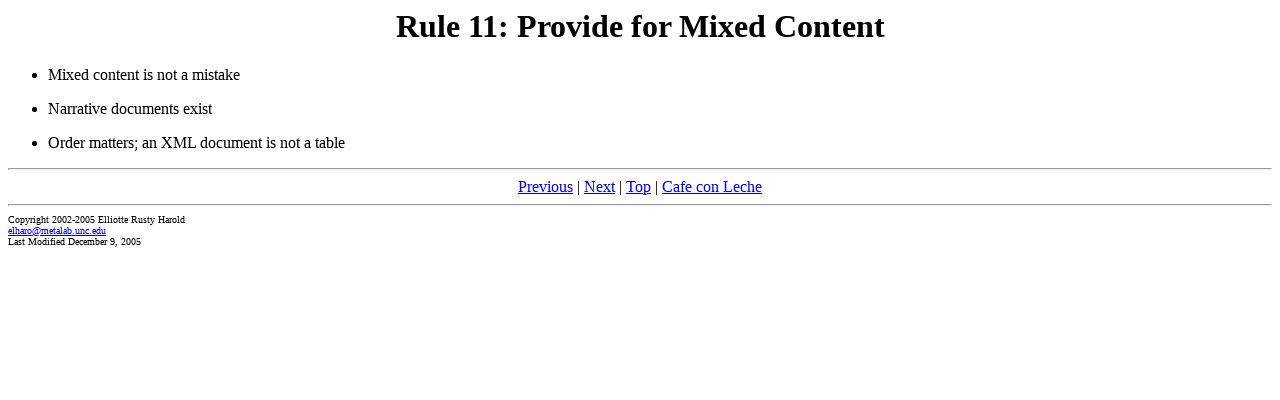

--- FILE ---
content_type: text/html; charset=utf-8
request_url: http://www.cafeconleche.org/slides/javapolis/effectivexml/58.html
body_size: 856
content:
<html><head>
      <meta http-equiv="Content-Type" content="text/html; charset=ISO-8859-1">
   <meta name="description" content="A slide from Elliotte Rusty Harold's &#xA;    Effective XML tutorial, Tuesday, December 13, 2005&#xA;  "><title>Rule 11: Provide for Mixed Content</title><script language="JAVASCRIPT"><!-- 
              var isnav
              
              if (parseInt(navigator.appVersion) >= 4) {
                if (navigator.appName == "Netscape") {
                  isNav = true
                  document.captureEvents(Event.KEYPRESS)
                }
                else {
                  isNav = false
                }
              }
              document.onkeypress = flipslide

              function flipslide(evt) {
                var key = isNav ? evt.which : window.event.keyCode
                if (key == 32 || key == 29 || key == 30 || key == 11) {
                  
                    location.href="59.html"
                  
                }
                else if (key == 28 || key == 31 || key == 12) {
                  
                    location.href="57.html"
                  
                }
                else if (key == 1) {
                  location.href="index.html";
                }
              } //  --></script></head><body>
  <h1 align="center">Rule 11: Provide for Mixed Content</h1>

<ul xmlns:xinclude="http://www.w3.org/2001/XInclude">
<li><p>Mixed content is not a mistake</p></li>

<li><p>Narrative documents exist</p></li>

<li><p>Order matters; an XML document is not a table</p></li>

</ul>

  
  
<hr><div align="center"><a href="57.html">Previous</a> 
                 | <a href="59.html">Next</a> 
                 | <a href="index.html">Top</a> 
                 | <a href="http://www.cafeconleche.org/">Cafe con Leche</a></div><hr><div style="font-size: x-small">
              Copyright 2002-2005 Elliotte Rusty Harold<br><a href="mailto:elharo@metalab.unc.edu">elharo@metalab.unc.edu</a><br>
              Last Modified 
              December 9, 2005</div></body></html>